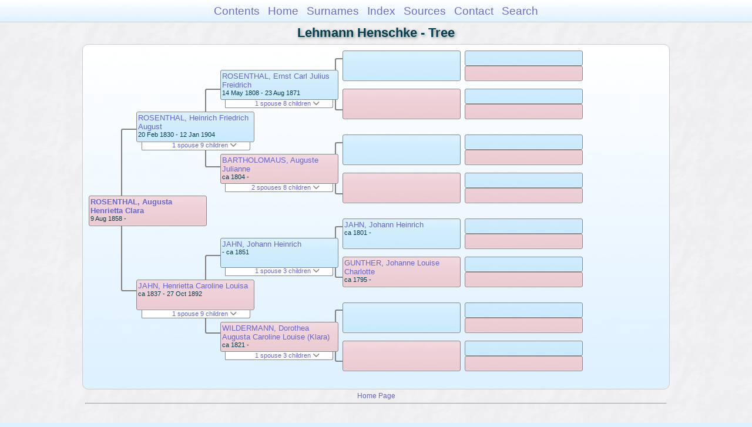

--- FILE ---
content_type: text/html
request_url: https://moadstorage.blob.core.windows.net/$web/Lehmann_Henschke/pc336/pc336_262.html
body_size: 12285
content:
<!DOCTYPE html PUBLIC "-//W3C//DTD XHTML 1.0 Transitional//EN" "http://www.w3.org/TR/xhtml1/DTD/xhtml1-transitional.dtd">
<html xmlns="http://www.w3.org/1999/xhtml">
<head>
<meta http-equiv="Content-Type" content="text/html; charset=utf-8" />
<meta name="viewport" content="initial-scale=1" />
<title>Tree</title>
<link href="../css/lp_font_arial.css" rel="stylesheet" type="text/css" />
<link href="../css/lp_container.css" rel="stylesheet" type="text/css" />
<link href="../css/lp_tree.css" rel="stylesheet" type="text/css" />
<link href="../css/lp_text_default.css" rel="stylesheet" type="text/css" />
<link href="../css/lp_format_default.css" rel="stylesheet" type="text/css" />
<link href="../css/lp_colorstyle_bluegradient.css" rel="stylesheet" type="text/css" />
<script type="text/javascript">var rootLocation="../"</script>
<script src="../js/lp_container.js" type="text/javascript"></script>
</head><!-- R14.0 -->

<body>
<div id="pBody">
<div id="pHeader">
<div id="search">
<form><input id="searchBox" type="text" name="search" placeholder="Search..." onkeyup="searchArray(this.value,data)" autocomplete="off"><a id="closeButton" href="javascript:void(0)" onclick="showSearch()"><img src="../img/i_close.png"></a>
</form><div id="tableBorder">
<table id="results"></table></div>
</div>
<span id="ddmenuspan">
<div id="dDMButton">
<a href="javascript:void(0)" onclick="showDDMenu()"><img src="../img/i_menu.png"></a>
<div id="menu">
<ul>
<li><a onclick="showDDMenu()" href="../index.html">Contents</a></li>
<li><a onclick="showDDMenu()" href="../wc01/wc01_016.html">Home</a></li>
<li><a onclick="showDDMenu()" href="../wc_idx/sur.html">Surnames</a></li>
<li><a onclick="showDDMenu()" href="../wc_idx/idx001.html">Index</a></li>
<li><a onclick="showDDMenu()" href="../wc_src/src001.html">Sources</a></li>
<li><a onclick="showDDMenu()" href="../index.html#CNTC">Contact</a></li>
<li><a href="javascript:void(0)" onclick="showSearch();">Search</a></li></ul>
</div>
</div>
</span>
<div id="pTitle">
Lehmann Henschke - Tree</div>
</div>
<div class="pageTitle">
Lehmann Henschke - Tree</div>
<div class="reportBody" id="rBody"><div class="reportBodyWrapper">
<div id="source" class="box female"><span class="name"><a href="../wc227/wc227_446.html">ROSENTHAL, Augusta Henrietta Clara</a></span><br />
<span class="date">9 Aug 1858 -     </span>
</div>
<div class="connect" id="cnct1"></div>
<div id="p1" class="box male"><span class="name"><a href="../pc179/pc179_068.html">ROSENTHAL, Heinrich Friedrich August</a></span><br />
<span class="date">20 Feb 1830 - 12 Jan 1904</span>
</div>
<div id="p1ShowSC" class="showSC"><a href="#" onclick="return toggleDiv('p1SC');">1 spouse 9 children <img src="../css/downarrow.png"></a></div>
<div id="p1SC" class="scView"><div class="scList"><ul><li class="female"><a href="../pc179/pc179_074.html">JAHN, Henrietta Caroline Louisa</a></li>
<ul>
<li class="male"><a href="../pc179/pc179_075.html">ROSENTHAL, John George Henry</a></li>
<li class="female"><a href="pc336_262.html">ROSENTHAL, Augusta Henrietta Clara</a></li>
<li class="female"><a href="../pc179/pc179_076.html">ROSENTHAL, Johanne Maria Julianne</a></li>
<li class="male"><a href="../pc179/pc179_077.html">ROSENTHAL, John Charles</a></li>
<li class="female"><a href="../pc179/pc179_078.html">ROSENTHAL, Henriette Louise Caroline</a></li>
<li class="male"><a href="../pc209/pc209_131.html">ROSENTHAL, Albert Edwin</a></li>
<li class="female"><a href="../pc179/pc179_079.html">ROSENTHAL, Louisa Henrietta</a></li>
<li class="male"><a href="../pc209/pc209_179.html">ROSENTHAL, Alfred</a></li>
<li class="female"><a href="../pc209/pc209_129.html">ROSENTHAL, Elizabeth Violet</a></li>
</ul>
</ul></div>
</div>
<div id="p2" class="box female"><span class="name"><a href="../pc179/pc179_074.html">JAHN, Henrietta Caroline Louisa</a></span><br />
<span class="date">ca 1837 - 27 Oct 1892</span>
</div>
<div id="p2ShowSC" class="showSC"><a href="#" onclick="return toggleDiv('p2SC');">1 spouse 9 children <img src="../css/downarrow.png"></a></div>
<div id="p2SC" class="scView"><div class="scList"><ul><li class="male"><a href="../pc179/pc179_068.html">ROSENTHAL, Heinrich Friedrich August</a></li>
<ul>
<li class="male"><a href="../pc179/pc179_075.html">ROSENTHAL, John George Henry</a></li>
<li class="female"><a href="pc336_262.html">ROSENTHAL, Augusta Henrietta Clara</a></li>
<li class="female"><a href="../pc179/pc179_076.html">ROSENTHAL, Johanne Maria Julianne</a></li>
<li class="male"><a href="../pc179/pc179_077.html">ROSENTHAL, John Charles</a></li>
<li class="female"><a href="../pc179/pc179_078.html">ROSENTHAL, Henriette Louise Caroline</a></li>
<li class="male"><a href="../pc209/pc209_131.html">ROSENTHAL, Albert Edwin</a></li>
<li class="female"><a href="../pc179/pc179_079.html">ROSENTHAL, Louisa Henrietta</a></li>
<li class="male"><a href="../pc209/pc209_179.html">ROSENTHAL, Alfred</a></li>
<li class="female"><a href="../pc209/pc209_129.html">ROSENTHAL, Elizabeth Violet</a></li>
</ul>
</ul></div>
</div>
<div class="connect" id="cnct2"></div>
<div class="connect" id="cnct3"></div>
<div id="gp1" class="box male"><span class="name"><a href="../pc179/pc179_060.html">ROSENTHAL, Ernst Carl Julius Freidrich</a></span><br />
<span class="date">14 May 1808 - 23 Aug 1871</span>
</div>
<div id="gp1ShowSC" class="showSC"><a href="#" onclick="return toggleDiv('gp1SC');">1 spouse 8 children <img src="../css/downarrow.png"></a></div>
<div id="gp1SC" class="scView"><div class="scList"><ul><li class="female"><a href="../pc179/pc179_067.html">BARTHOLOMAUS, Auguste Julianne</a></li>
<ul>
<li class="male"><a href="../pc257/pc257_245.html">ROSENTHAL, Ernst Carl Wilhelm</a></li>
<li class="male"><a href="../pc179/pc179_068.html">ROSENTHAL, Heinrich Friedrich August</a></li>
<li class="female"><a href="../pc209/pc209_111.html">ROSENTHAL, Henrietta Auguste</a></li>
<li class="male"><a href="../pc179/pc179_069.html">ROSENTHAL, Ernest Carl Julius (Charles)</a></li>
<li class="male"><a href="../pc179/pc179_070.html">ROSENTHAL, Friedrich August</a></li>
<li class="female"><a href="../pc179/pc179_059.html">ROSENTHAL, Juliane Henriette Maria</a></li>
<li class="female"><a href="../pc179/pc179_072.html">ROSENTHAL, Marie Caroline</a></li>
<li class="female"><a href="../pc179/pc179_073.html">ROSENTHAL, Johanne Julianne Hermine</a></li>
</ul>
</ul></div>
</div>
<div id="gp2" class="box female"><span class="name"><a href="../pc179/pc179_067.html">BARTHOLOMAUS, Auguste Julianne</a></span><br />
<span class="date">ca 1804 -     </span>
</div>
<div id="gp2ShowSC" class="showSC"><a href="#" onclick="return toggleDiv('gp2SC');">2 spouses 8 children <img src="../css/downarrow.png"></a></div>
<div id="gp2SC" class="scView"><div class="scList"><ul><li class="male"><a href="../pc179/pc179_060.html">ROSENTHAL, Ernst Carl Julius Freidrich</a></li>
<ul>
<li class="male"><a href="../pc257/pc257_245.html">ROSENTHAL, Ernst Carl Wilhelm</a></li>
<li class="male"><a href="../pc179/pc179_068.html">ROSENTHAL, Heinrich Friedrich August</a></li>
<li class="female"><a href="../pc209/pc209_111.html">ROSENTHAL, Henrietta Auguste</a></li>
<li class="male"><a href="../pc179/pc179_069.html">ROSENTHAL, Ernest Carl Julius (Charles)</a></li>
<li class="male"><a href="../pc179/pc179_070.html">ROSENTHAL, Friedrich August</a></li>
<li class="female"><a href="../pc179/pc179_059.html">ROSENTHAL, Juliane Henriette Maria</a></li>
<li class="female"><a href="../pc179/pc179_072.html">ROSENTHAL, Marie Caroline</a></li>
<li class="female"><a href="../pc179/pc179_073.html">ROSENTHAL, Johanne Julianne Hermine</a></li>
</ul>
<li class="male"><a href="../pc327/pc327_428.html">NEUMANN, Friedrich Wilhelm</a></li>
</ul></div>
</div>
<div id="gp3" class="box male"><span class="name"><a href="../pc209/pc209_161.html">JAHN, Johann Heinrich</a></span><br />
<span class="date">     - ca 1851</span>
</div>
<div id="gp3ShowSC" class="showSC"><a href="#" onclick="return toggleDiv('gp3SC');">1 spouse 3 children <img src="../css/downarrow.png"></a></div>
<div id="gp3SC" class="scView"><div class="scList"><ul><li class="female"><a href="../pc209/pc209_173.html">WILDERMANN, Dorothea Augusta Caroline Louise (Klara)</a></li>
<ul>
<li class="female"><a href="../pc179/pc179_074.html">JAHN, Henrietta Caroline Louisa</a></li>
<li class="female"><a href="../pc209/pc209_127.html">JAHN, Johanne Augusta Henrietta</a></li>
<li class="male"><a href="../pc241/pc241_010.html">JAHN, Georg Heinrich Carl</a></li>
</ul>
</ul></div>
</div>
<div id="gp4" class="box female"><span class="name"><a href="../pc209/pc209_173.html">WILDERMANN, Dorothea Augusta Caroline Louise (Klara)</a></span><br />
<span class="date">ca 1821 -     </span>
</div>
<div id="gp4ShowSC" class="showSC"><a href="#" onclick="return toggleDiv('gp4SC');">1 spouse 3 children <img src="../css/downarrow.png"></a></div>
<div id="gp4SC" class="scView"><div class="scList"><ul><li class="male"><a href="../pc209/pc209_161.html">JAHN, Johann Heinrich</a></li>
<ul>
<li class="female"><a href="../pc179/pc179_074.html">JAHN, Henrietta Caroline Louisa</a></li>
<li class="female"><a href="../pc209/pc209_127.html">JAHN, Johanne Augusta Henrietta</a></li>
<li class="male"><a href="../pc241/pc241_010.html">JAHN, Georg Heinrich Carl</a></li>
</ul>
</ul></div>
</div>
<div class="connect" id="cnct4"></div>
<div class="connect" id="cnct5"></div>
<div class="connect" id="cnct6"></div>
<div class="connect" id="cnct7"></div>
<div id="ggp1" class="box male">
</div>
<div id="ggp2" class="box female">
</div>
<div id="ggp3" class="box male">
</div>
<div id="ggp4" class="box female">
</div>
<div id="ggp5" class="box male"><span class="name"><a href="../pc241/pc241_011.html">JAHN, Johann Heinrich</a></span><br />
<span class="date">ca 1801 -     </span>
</div>
<div id="ggp6" class="box female"><span class="name"><a href="../pc241/pc241_012.html">GUNTHER, Johanne Louise Charlotte</a></span><br />
<span class="date">ca 1795 -     </span>
</div>
<div id="ggp7" class="box male">
</div>
<div id="ggp8" class="box female">
</div>
<div id="gggp1" class="box male">
</div>
<div id="gggp2" class="box female">
</div>
<div id="gggp3" class="box male">
</div>
<div id="gggp4" class="box female">
</div>
<div id="gggp5" class="box male">
</div>
<div id="gggp6" class="box female">
</div>
<div id="gggp7" class="box male">
</div>
<div id="gggp8" class="box female">
</div>
<div id="gggp9" class="box male">
</div>
<div id="gggp10" class="box female">
</div>
<div id="gggp11" class="box male">
</div>
<div id="gggp12" class="box female">
</div>
<div id="gggp13" class="box male">
</div>
<div id="gggp14" class="box female">
</div>
<div id="gggp15" class="box male">
</div>
<div id="gggp16" class="box female">
</div>

</div></div>
<!-- ignore=on -->
<div id="pFooter">
<font color="#303030"><a href="https://moadstorage.blob.core.windows.net/$web/Lehmann_Henschke/index.html">Home Page</a><hr /><br /></font><font color="#202020">
<!-- Google Analytics -->
<script type="text/javascript">
var gaJsHost = (("https:" == document.location.protocol) ? "https://ssl." : "http://www.");
document.write(unescape("%3Cscript src='" + gaJsHost + "google-analytics.com/ga.js' type='text/javascript'%3E%3C/script%3E"));
</script>
<script type="text/javascript">
try{
var pageTracker = _gat._getTracker("UA-172367698-1");
pageTracker._trackPageview();
} catch(err) {}</script>
<!-- Google Analytics --><br /><!-- SiteSearch Google -->
<FORM method=GET action="https://www.google.com/search">
<input type=hidden name=ie value=UTF-8>
<input type=hidden name=oe value=UTF-8>
<TABLE bgcolor="#FFFFFF"><tr><td>
<A HREF="https://www.google.com/">
<IMG SRC="https://www.google.com/logos/Logo_40wht.gif" 
border="0" ALT="Google"></A>
</td>
<td>
<INPUT TYPE=text name=q size=31 maxlength=255 value="">
<INPUT type=submit name=btnG VALUE="Google Search">
<font size=-1>
<input type=hidden name=domains value="https://moadstorage.blob.core.windows.net/$web"><br><input type=radio name=sitesearch value=""> Web <input type=radio name=sitesearch value="https://moadstorage.blob.core.windows.net/$web" checked> https://moadstorage.blob.core.windows.net/$web <br>
</font>
</td></tr></TABLE>
</FORM>
<!-- SiteSearch Google --></font></div>
<!-- ignore=off -->
</div>
</body></html>
